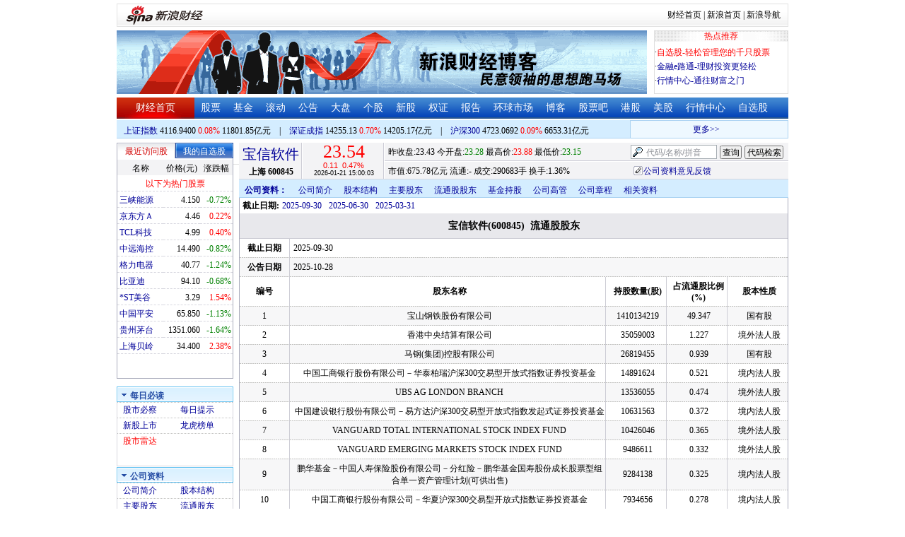

--- FILE ---
content_type: application/javascript; charset=GB18030
request_url: https://hq.sinajs.cn/list=sh600845,s_sh000001,s_sh000300,s_sz399001,s_sz399106,s_sz395099
body_size: 330
content:
var hq_str_sh600845="宝信软件,23.280,23.430,23.540,23.880,23.150,23.540,23.550,29068318,682935102.000,84700,23.540,70800,23.530,23200,23.520,53600,23.510,73384,23.500,21200,23.550,10400,23.560,16400,23.570,25000,23.580,2200,23.590,2026-01-21,15:00:03,00,";
var hq_str_s_sh000001="上证指数,4116.9400,3.2910,0.08,6669895,118018456";
var hq_str_s_sh000300="沪深300,4723.0692,4.1910,0.09,2663533,66533051";
var hq_str_s_sz399001="深证成指,14255.13,99.497,0.70,793387852,142041419";
var hq_str_s_sz399106="深证综指,2694.89,17.104,0.64,793387852,142041419";
var hq_str_s_sz395099=",0.00,0.000,0.00,793963042,142051688";


--- FILE ---
content_type: application/x-javascript
request_url: https://finance.sina.com.cn/realstock/company/sh600845/jsvar.js
body_size: 1324
content:
var lta = 213405.415300;//流通A股,老数据保留
var lastfive = 2057.8597;//过去5个交易日平均每分钟成交量
var flag = 2; //判断标志
var totalcapital = 287077.880200; //总股本
var currcapital = 285790.4137; //流通股本
var curracapital = 213405.415300; //流通A股
var currbcapital = 72384.998400; //流通B股
var a_code = 'sh600845'; //流通A股代码
var b_code = 'sh900926'; //流通B股代码
var papercode = 'sh600845'; //当前页面个股代码
var exchangerate = 6.9654; //汇率
var fourQ_mgsy = 0.4975;//最近四个季度每股收益和
var lastyear_mgsy = 0.7970;//前一年每股收益和
var price_5_ago = 23.800;//5日前收盘价格
var price_10_ago = 21.000;//10日前收盘价格
var price_20_ago = 20.160;//20日前收盘价格
var price_60_ago = 22.870;//60日前收盘价格
var price_120_ago = 25.120;//120日前收盘价格
var price_250_ago = 27.070;//250日前收盘价格
var mgjzc = 3.830079;//最近报告的每股净资产
var stock_state = 1;//个股状态（0:无该记录; 1:上市正常交易; 2:未上市; 3:退市）
var trans_flag = 1;//是否显示涨跌停价（1:显示 0:不显示）
var profit = 22.6548;//最近年度净利润
var profit_four = 14.3298;//最近四个季度净利润
var stockType = 'A'; //股票类型  A-A股 B-B股  I-指数
var stockname = '宝信软件'; //股票名称
var corr_hkstock = ''; //相关港股代码
var corr_bdc = ''; //相关债券可转换债
var corr_bde = ''; //相关债券普通企业债
var a_totalcapital = 214692.881800; //A股总股本
var b_totalcapital = 72384.998400; //B股总股本
var h_totalcapital = 0.000000; //H股总股本
var a_currency = 'CNY'; //A股币种
var b_currency = 'USD'; //B股币种
var h_currency = ''; //H股币种
var regcpt_currency = 'CNY'; //注册资本币种
var stock_other_type = 'X'; //细分类型（X-普通股;K-科创板;C-CDR;KC-科创板+CDR）

/* DXDwmZH+OhorHkN7a2o3OL5sqqv9Ah7xaf0HjJM0u5xfnbrbaPlyJvgEhWkcHQJvA6HFqQXuAnmw8aqnLmDvHNcac27BdGCjQoGKQkLDxZn+wMnBtBGrB4vawXhHLr4toz9gX/jxdda6GDmCc4ab/szbjXiHP04rGfMi4aEbTPZ6jrlsLRrgaWrbQqvd+PfVBZoTPXb6FCEGDYhUL+cPLgh/Rms= */

--- FILE ---
content_type: application/javascript; charset=GB18030
request_url: https://hq.sinajs.cn/format=js&func=S_Finance.upconstants.setData();&list=sh600845,s_sz395099,s_sz399106,s_sh000001,s_sz399001,s_sh000300
body_size: 373
content:
var hq_str_sh600845="宝信软件,23.280,23.430,23.540,23.880,23.150,23.540,23.550,29068318,682935102.000,84700,23.540,70800,23.530,23200,23.520,53600,23.510,73384,23.500,21200,23.550,10400,23.560,16400,23.570,25000,23.580,2200,23.590,2026-01-21,15:00:03,00,";
var hq_str_s_sz395099=",0.00,0.000,0.00,793963042,142051688";
var hq_str_s_sz399106="深证综指,2694.89,17.104,0.64,793387852,142041419";
var hq_str_s_sh000001="上证指数,4116.9400,3.2910,0.08,6669895,118018456";
var hq_str_s_sz399001="深证成指,14255.13,99.497,0.70,793387852,142041419";
var hq_str_s_sh000300="沪深300,4723.0692,4.1910,0.09,2663533,66533051";
S_Finance.upconstants.setData();

--- FILE ---
content_type: application/javascript; charset=GB18030
request_url: https://hq.sinajs.cn/format=js&func=S_Finance.upconstants.setData();&list=sh600845,s_sz395099,s_sz399106,s_sh000001,s_sz399001,s_sh000300
body_size: 373
content:
var hq_str_sh600845="宝信软件,23.280,23.430,23.540,23.880,23.150,23.540,23.550,29068318,682935102.000,84700,23.540,70800,23.530,23200,23.520,53600,23.510,73384,23.500,21200,23.550,10400,23.560,16400,23.570,25000,23.580,2200,23.590,2026-01-21,15:00:03,00,";
var hq_str_s_sz395099=",0.00,0.000,0.00,793963042,142051688";
var hq_str_s_sz399106="深证综指,2694.89,17.104,0.64,793387852,142041419";
var hq_str_s_sh000001="上证指数,4116.9400,3.2910,0.08,6669895,118018456";
var hq_str_s_sz399001="深证成指,14255.13,99.497,0.70,793387852,142041419";
var hq_str_s_sh000300="沪深300,4723.0692,4.1910,0.09,2663533,66533051";
S_Finance.upconstants.setData();